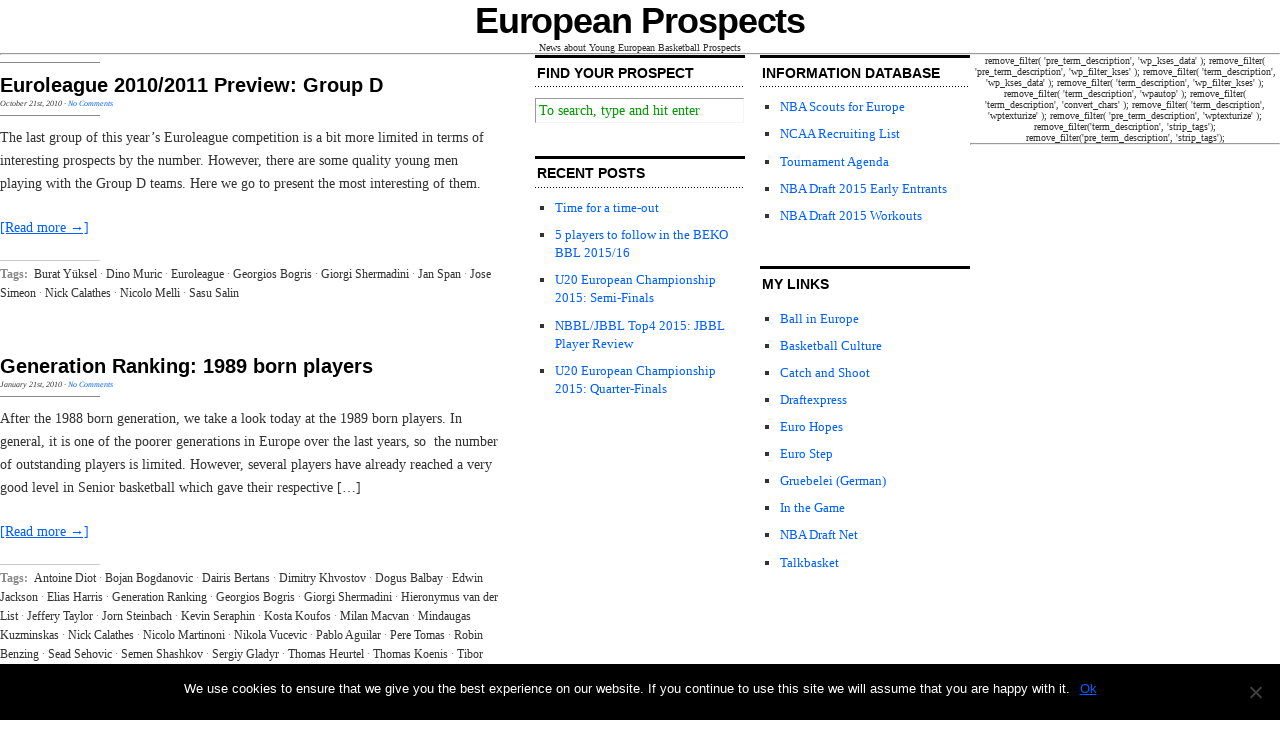

--- FILE ---
content_type: text/html; charset=UTF-8
request_url: http://www.europeanprospects.com/tag/nick-calathes/
body_size: 11702
content:
<!DOCTYPE html>
<html dir="ltr" lang="en-US">
<head>
<link rel="profile" href="https://gmpg.org/xfn/11" />
<meta http-equiv="Content-Type" content="text/html; charset=UTF-8" />



<link rel="stylesheet" href="http://www.europeanprospects.com/wp-content/themes/Cutline2.0-WP2.3/Cutline_1pt2-3ColumnRight/style.css" type="text/css" media="screen" />
<link rel="pingback" href="http://www.europeanprospects.com/xmlrpc.php" />



	<style>img:is([sizes="auto" i], [sizes^="auto," i]) { contain-intrinsic-size: 3000px 1500px }</style>
	
		<!-- All in One SEO 4.8.1.1 - aioseo.com -->
		<title>Nick Calathes Profile | European Prospects | Basketball Scouting Reports</title>
	<meta name="robots" content="max-image-preview:large" />
	<link rel="canonical" href="http://www.europeanprospects.com/tag/nick-calathes/" />
	<meta name="generator" content="All in One SEO (AIOSEO) 4.8.1.1" />
		<script type="application/ld+json" class="aioseo-schema">
			{"@context":"https:\/\/schema.org","@graph":[{"@type":"BreadcrumbList","@id":"http:\/\/www.europeanprospects.com\/tag\/nick-calathes\/#breadcrumblist","itemListElement":[{"@type":"ListItem","@id":"http:\/\/www.europeanprospects.com\/#listItem","position":1,"name":"Home","item":"http:\/\/www.europeanprospects.com\/","nextItem":{"@type":"ListItem","@id":"http:\/\/www.europeanprospects.com\/tag\/nick-calathes\/#listItem","name":"Nick Calathes"}},{"@type":"ListItem","@id":"http:\/\/www.europeanprospects.com\/tag\/nick-calathes\/#listItem","position":2,"name":"Nick Calathes","previousItem":{"@type":"ListItem","@id":"http:\/\/www.europeanprospects.com\/#listItem","name":"Home"}}]},{"@type":"CollectionPage","@id":"http:\/\/www.europeanprospects.com\/tag\/nick-calathes\/#collectionpage","url":"http:\/\/www.europeanprospects.com\/tag\/nick-calathes\/","name":"Nick Calathes Profile | European Prospects | Basketball Scouting Reports","inLanguage":"en-US","isPartOf":{"@id":"http:\/\/www.europeanprospects.com\/#website"},"breadcrumb":{"@id":"http:\/\/www.europeanprospects.com\/tag\/nick-calathes\/#breadcrumblist"}},{"@type":"Organization","@id":"http:\/\/www.europeanprospects.com\/#organization","name":"European Prospects","description":"News about Young European Basketball Prospects","url":"http:\/\/www.europeanprospects.com\/"},{"@type":"WebSite","@id":"http:\/\/www.europeanprospects.com\/#website","url":"http:\/\/www.europeanprospects.com\/","name":"European Prospects","description":"News about Young European Basketball Prospects","inLanguage":"en-US","publisher":{"@id":"http:\/\/www.europeanprospects.com\/#organization"}}]}
		</script>
		<!-- All in One SEO -->

<link rel='dns-prefetch' href='//stats.wp.com' />
<link rel="alternate" type="application/rss+xml" title="European Prospects &raquo; Nick Calathes Tag Feed" href="http://www.europeanprospects.com/tag/nick-calathes/feed/" />
		<!-- This site uses the Google Analytics by ExactMetrics plugin v8.4.1 - Using Analytics tracking - https://www.exactmetrics.com/ -->
		<!-- Note: ExactMetrics is not currently configured on this site. The site owner needs to authenticate with Google Analytics in the ExactMetrics settings panel. -->
					<!-- No tracking code set -->
				<!-- / Google Analytics by ExactMetrics -->
		<script type="text/javascript">
/* <![CDATA[ */
window._wpemojiSettings = {"baseUrl":"https:\/\/s.w.org\/images\/core\/emoji\/16.0.1\/72x72\/","ext":".png","svgUrl":"https:\/\/s.w.org\/images\/core\/emoji\/16.0.1\/svg\/","svgExt":".svg","source":{"concatemoji":"http:\/\/www.europeanprospects.com\/wp-includes\/js\/wp-emoji-release.min.js?ver=6.8.3"}};
/*! This file is auto-generated */
!function(s,n){var o,i,e;function c(e){try{var t={supportTests:e,timestamp:(new Date).valueOf()};sessionStorage.setItem(o,JSON.stringify(t))}catch(e){}}function p(e,t,n){e.clearRect(0,0,e.canvas.width,e.canvas.height),e.fillText(t,0,0);var t=new Uint32Array(e.getImageData(0,0,e.canvas.width,e.canvas.height).data),a=(e.clearRect(0,0,e.canvas.width,e.canvas.height),e.fillText(n,0,0),new Uint32Array(e.getImageData(0,0,e.canvas.width,e.canvas.height).data));return t.every(function(e,t){return e===a[t]})}function u(e,t){e.clearRect(0,0,e.canvas.width,e.canvas.height),e.fillText(t,0,0);for(var n=e.getImageData(16,16,1,1),a=0;a<n.data.length;a++)if(0!==n.data[a])return!1;return!0}function f(e,t,n,a){switch(t){case"flag":return n(e,"\ud83c\udff3\ufe0f\u200d\u26a7\ufe0f","\ud83c\udff3\ufe0f\u200b\u26a7\ufe0f")?!1:!n(e,"\ud83c\udde8\ud83c\uddf6","\ud83c\udde8\u200b\ud83c\uddf6")&&!n(e,"\ud83c\udff4\udb40\udc67\udb40\udc62\udb40\udc65\udb40\udc6e\udb40\udc67\udb40\udc7f","\ud83c\udff4\u200b\udb40\udc67\u200b\udb40\udc62\u200b\udb40\udc65\u200b\udb40\udc6e\u200b\udb40\udc67\u200b\udb40\udc7f");case"emoji":return!a(e,"\ud83e\udedf")}return!1}function g(e,t,n,a){var r="undefined"!=typeof WorkerGlobalScope&&self instanceof WorkerGlobalScope?new OffscreenCanvas(300,150):s.createElement("canvas"),o=r.getContext("2d",{willReadFrequently:!0}),i=(o.textBaseline="top",o.font="600 32px Arial",{});return e.forEach(function(e){i[e]=t(o,e,n,a)}),i}function t(e){var t=s.createElement("script");t.src=e,t.defer=!0,s.head.appendChild(t)}"undefined"!=typeof Promise&&(o="wpEmojiSettingsSupports",i=["flag","emoji"],n.supports={everything:!0,everythingExceptFlag:!0},e=new Promise(function(e){s.addEventListener("DOMContentLoaded",e,{once:!0})}),new Promise(function(t){var n=function(){try{var e=JSON.parse(sessionStorage.getItem(o));if("object"==typeof e&&"number"==typeof e.timestamp&&(new Date).valueOf()<e.timestamp+604800&&"object"==typeof e.supportTests)return e.supportTests}catch(e){}return null}();if(!n){if("undefined"!=typeof Worker&&"undefined"!=typeof OffscreenCanvas&&"undefined"!=typeof URL&&URL.createObjectURL&&"undefined"!=typeof Blob)try{var e="postMessage("+g.toString()+"("+[JSON.stringify(i),f.toString(),p.toString(),u.toString()].join(",")+"));",a=new Blob([e],{type:"text/javascript"}),r=new Worker(URL.createObjectURL(a),{name:"wpTestEmojiSupports"});return void(r.onmessage=function(e){c(n=e.data),r.terminate(),t(n)})}catch(e){}c(n=g(i,f,p,u))}t(n)}).then(function(e){for(var t in e)n.supports[t]=e[t],n.supports.everything=n.supports.everything&&n.supports[t],"flag"!==t&&(n.supports.everythingExceptFlag=n.supports.everythingExceptFlag&&n.supports[t]);n.supports.everythingExceptFlag=n.supports.everythingExceptFlag&&!n.supports.flag,n.DOMReady=!1,n.readyCallback=function(){n.DOMReady=!0}}).then(function(){return e}).then(function(){var e;n.supports.everything||(n.readyCallback(),(e=n.source||{}).concatemoji?t(e.concatemoji):e.wpemoji&&e.twemoji&&(t(e.twemoji),t(e.wpemoji)))}))}((window,document),window._wpemojiSettings);
/* ]]> */
</script>
<style id='wp-emoji-styles-inline-css' type='text/css'>

	img.wp-smiley, img.emoji {
		display: inline !important;
		border: none !important;
		box-shadow: none !important;
		height: 1em !important;
		width: 1em !important;
		margin: 0 0.07em !important;
		vertical-align: -0.1em !important;
		background: none !important;
		padding: 0 !important;
	}
</style>
<link rel='stylesheet' id='wp-block-library-css' href='http://www.europeanprospects.com/wp-includes/css/dist/block-library/style.min.css?ver=6.8.3' type='text/css' media='all' />
<style id='classic-theme-styles-inline-css' type='text/css'>
/*! This file is auto-generated */
.wp-block-button__link{color:#fff;background-color:#32373c;border-radius:9999px;box-shadow:none;text-decoration:none;padding:calc(.667em + 2px) calc(1.333em + 2px);font-size:1.125em}.wp-block-file__button{background:#32373c;color:#fff;text-decoration:none}
</style>
<link rel='stylesheet' id='mediaelement-css' href='http://www.europeanprospects.com/wp-includes/js/mediaelement/mediaelementplayer-legacy.min.css?ver=4.2.17' type='text/css' media='all' />
<link rel='stylesheet' id='wp-mediaelement-css' href='http://www.europeanprospects.com/wp-includes/js/mediaelement/wp-mediaelement.min.css?ver=6.8.3' type='text/css' media='all' />
<style id='jetpack-sharing-buttons-style-inline-css' type='text/css'>
.jetpack-sharing-buttons__services-list{display:flex;flex-direction:row;flex-wrap:wrap;gap:0;list-style-type:none;margin:5px;padding:0}.jetpack-sharing-buttons__services-list.has-small-icon-size{font-size:12px}.jetpack-sharing-buttons__services-list.has-normal-icon-size{font-size:16px}.jetpack-sharing-buttons__services-list.has-large-icon-size{font-size:24px}.jetpack-sharing-buttons__services-list.has-huge-icon-size{font-size:36px}@media print{.jetpack-sharing-buttons__services-list{display:none!important}}.editor-styles-wrapper .wp-block-jetpack-sharing-buttons{gap:0;padding-inline-start:0}ul.jetpack-sharing-buttons__services-list.has-background{padding:1.25em 2.375em}
</style>
<style id='global-styles-inline-css' type='text/css'>
:root{--wp--preset--aspect-ratio--square: 1;--wp--preset--aspect-ratio--4-3: 4/3;--wp--preset--aspect-ratio--3-4: 3/4;--wp--preset--aspect-ratio--3-2: 3/2;--wp--preset--aspect-ratio--2-3: 2/3;--wp--preset--aspect-ratio--16-9: 16/9;--wp--preset--aspect-ratio--9-16: 9/16;--wp--preset--color--black: #000000;--wp--preset--color--cyan-bluish-gray: #abb8c3;--wp--preset--color--white: #ffffff;--wp--preset--color--pale-pink: #f78da7;--wp--preset--color--vivid-red: #cf2e2e;--wp--preset--color--luminous-vivid-orange: #ff6900;--wp--preset--color--luminous-vivid-amber: #fcb900;--wp--preset--color--light-green-cyan: #7bdcb5;--wp--preset--color--vivid-green-cyan: #00d084;--wp--preset--color--pale-cyan-blue: #8ed1fc;--wp--preset--color--vivid-cyan-blue: #0693e3;--wp--preset--color--vivid-purple: #9b51e0;--wp--preset--gradient--vivid-cyan-blue-to-vivid-purple: linear-gradient(135deg,rgba(6,147,227,1) 0%,rgb(155,81,224) 100%);--wp--preset--gradient--light-green-cyan-to-vivid-green-cyan: linear-gradient(135deg,rgb(122,220,180) 0%,rgb(0,208,130) 100%);--wp--preset--gradient--luminous-vivid-amber-to-luminous-vivid-orange: linear-gradient(135deg,rgba(252,185,0,1) 0%,rgba(255,105,0,1) 100%);--wp--preset--gradient--luminous-vivid-orange-to-vivid-red: linear-gradient(135deg,rgba(255,105,0,1) 0%,rgb(207,46,46) 100%);--wp--preset--gradient--very-light-gray-to-cyan-bluish-gray: linear-gradient(135deg,rgb(238,238,238) 0%,rgb(169,184,195) 100%);--wp--preset--gradient--cool-to-warm-spectrum: linear-gradient(135deg,rgb(74,234,220) 0%,rgb(151,120,209) 20%,rgb(207,42,186) 40%,rgb(238,44,130) 60%,rgb(251,105,98) 80%,rgb(254,248,76) 100%);--wp--preset--gradient--blush-light-purple: linear-gradient(135deg,rgb(255,206,236) 0%,rgb(152,150,240) 100%);--wp--preset--gradient--blush-bordeaux: linear-gradient(135deg,rgb(254,205,165) 0%,rgb(254,45,45) 50%,rgb(107,0,62) 100%);--wp--preset--gradient--luminous-dusk: linear-gradient(135deg,rgb(255,203,112) 0%,rgb(199,81,192) 50%,rgb(65,88,208) 100%);--wp--preset--gradient--pale-ocean: linear-gradient(135deg,rgb(255,245,203) 0%,rgb(182,227,212) 50%,rgb(51,167,181) 100%);--wp--preset--gradient--electric-grass: linear-gradient(135deg,rgb(202,248,128) 0%,rgb(113,206,126) 100%);--wp--preset--gradient--midnight: linear-gradient(135deg,rgb(2,3,129) 0%,rgb(40,116,252) 100%);--wp--preset--font-size--small: 13px;--wp--preset--font-size--medium: 20px;--wp--preset--font-size--large: 36px;--wp--preset--font-size--x-large: 42px;--wp--preset--spacing--20: 0.44rem;--wp--preset--spacing--30: 0.67rem;--wp--preset--spacing--40: 1rem;--wp--preset--spacing--50: 1.5rem;--wp--preset--spacing--60: 2.25rem;--wp--preset--spacing--70: 3.38rem;--wp--preset--spacing--80: 5.06rem;--wp--preset--shadow--natural: 6px 6px 9px rgba(0, 0, 0, 0.2);--wp--preset--shadow--deep: 12px 12px 50px rgba(0, 0, 0, 0.4);--wp--preset--shadow--sharp: 6px 6px 0px rgba(0, 0, 0, 0.2);--wp--preset--shadow--outlined: 6px 6px 0px -3px rgba(255, 255, 255, 1), 6px 6px rgba(0, 0, 0, 1);--wp--preset--shadow--crisp: 6px 6px 0px rgba(0, 0, 0, 1);}:where(.is-layout-flex){gap: 0.5em;}:where(.is-layout-grid){gap: 0.5em;}body .is-layout-flex{display: flex;}.is-layout-flex{flex-wrap: wrap;align-items: center;}.is-layout-flex > :is(*, div){margin: 0;}body .is-layout-grid{display: grid;}.is-layout-grid > :is(*, div){margin: 0;}:where(.wp-block-columns.is-layout-flex){gap: 2em;}:where(.wp-block-columns.is-layout-grid){gap: 2em;}:where(.wp-block-post-template.is-layout-flex){gap: 1.25em;}:where(.wp-block-post-template.is-layout-grid){gap: 1.25em;}.has-black-color{color: var(--wp--preset--color--black) !important;}.has-cyan-bluish-gray-color{color: var(--wp--preset--color--cyan-bluish-gray) !important;}.has-white-color{color: var(--wp--preset--color--white) !important;}.has-pale-pink-color{color: var(--wp--preset--color--pale-pink) !important;}.has-vivid-red-color{color: var(--wp--preset--color--vivid-red) !important;}.has-luminous-vivid-orange-color{color: var(--wp--preset--color--luminous-vivid-orange) !important;}.has-luminous-vivid-amber-color{color: var(--wp--preset--color--luminous-vivid-amber) !important;}.has-light-green-cyan-color{color: var(--wp--preset--color--light-green-cyan) !important;}.has-vivid-green-cyan-color{color: var(--wp--preset--color--vivid-green-cyan) !important;}.has-pale-cyan-blue-color{color: var(--wp--preset--color--pale-cyan-blue) !important;}.has-vivid-cyan-blue-color{color: var(--wp--preset--color--vivid-cyan-blue) !important;}.has-vivid-purple-color{color: var(--wp--preset--color--vivid-purple) !important;}.has-black-background-color{background-color: var(--wp--preset--color--black) !important;}.has-cyan-bluish-gray-background-color{background-color: var(--wp--preset--color--cyan-bluish-gray) !important;}.has-white-background-color{background-color: var(--wp--preset--color--white) !important;}.has-pale-pink-background-color{background-color: var(--wp--preset--color--pale-pink) !important;}.has-vivid-red-background-color{background-color: var(--wp--preset--color--vivid-red) !important;}.has-luminous-vivid-orange-background-color{background-color: var(--wp--preset--color--luminous-vivid-orange) !important;}.has-luminous-vivid-amber-background-color{background-color: var(--wp--preset--color--luminous-vivid-amber) !important;}.has-light-green-cyan-background-color{background-color: var(--wp--preset--color--light-green-cyan) !important;}.has-vivid-green-cyan-background-color{background-color: var(--wp--preset--color--vivid-green-cyan) !important;}.has-pale-cyan-blue-background-color{background-color: var(--wp--preset--color--pale-cyan-blue) !important;}.has-vivid-cyan-blue-background-color{background-color: var(--wp--preset--color--vivid-cyan-blue) !important;}.has-vivid-purple-background-color{background-color: var(--wp--preset--color--vivid-purple) !important;}.has-black-border-color{border-color: var(--wp--preset--color--black) !important;}.has-cyan-bluish-gray-border-color{border-color: var(--wp--preset--color--cyan-bluish-gray) !important;}.has-white-border-color{border-color: var(--wp--preset--color--white) !important;}.has-pale-pink-border-color{border-color: var(--wp--preset--color--pale-pink) !important;}.has-vivid-red-border-color{border-color: var(--wp--preset--color--vivid-red) !important;}.has-luminous-vivid-orange-border-color{border-color: var(--wp--preset--color--luminous-vivid-orange) !important;}.has-luminous-vivid-amber-border-color{border-color: var(--wp--preset--color--luminous-vivid-amber) !important;}.has-light-green-cyan-border-color{border-color: var(--wp--preset--color--light-green-cyan) !important;}.has-vivid-green-cyan-border-color{border-color: var(--wp--preset--color--vivid-green-cyan) !important;}.has-pale-cyan-blue-border-color{border-color: var(--wp--preset--color--pale-cyan-blue) !important;}.has-vivid-cyan-blue-border-color{border-color: var(--wp--preset--color--vivid-cyan-blue) !important;}.has-vivid-purple-border-color{border-color: var(--wp--preset--color--vivid-purple) !important;}.has-vivid-cyan-blue-to-vivid-purple-gradient-background{background: var(--wp--preset--gradient--vivid-cyan-blue-to-vivid-purple) !important;}.has-light-green-cyan-to-vivid-green-cyan-gradient-background{background: var(--wp--preset--gradient--light-green-cyan-to-vivid-green-cyan) !important;}.has-luminous-vivid-amber-to-luminous-vivid-orange-gradient-background{background: var(--wp--preset--gradient--luminous-vivid-amber-to-luminous-vivid-orange) !important;}.has-luminous-vivid-orange-to-vivid-red-gradient-background{background: var(--wp--preset--gradient--luminous-vivid-orange-to-vivid-red) !important;}.has-very-light-gray-to-cyan-bluish-gray-gradient-background{background: var(--wp--preset--gradient--very-light-gray-to-cyan-bluish-gray) !important;}.has-cool-to-warm-spectrum-gradient-background{background: var(--wp--preset--gradient--cool-to-warm-spectrum) !important;}.has-blush-light-purple-gradient-background{background: var(--wp--preset--gradient--blush-light-purple) !important;}.has-blush-bordeaux-gradient-background{background: var(--wp--preset--gradient--blush-bordeaux) !important;}.has-luminous-dusk-gradient-background{background: var(--wp--preset--gradient--luminous-dusk) !important;}.has-pale-ocean-gradient-background{background: var(--wp--preset--gradient--pale-ocean) !important;}.has-electric-grass-gradient-background{background: var(--wp--preset--gradient--electric-grass) !important;}.has-midnight-gradient-background{background: var(--wp--preset--gradient--midnight) !important;}.has-small-font-size{font-size: var(--wp--preset--font-size--small) !important;}.has-medium-font-size{font-size: var(--wp--preset--font-size--medium) !important;}.has-large-font-size{font-size: var(--wp--preset--font-size--large) !important;}.has-x-large-font-size{font-size: var(--wp--preset--font-size--x-large) !important;}
:where(.wp-block-post-template.is-layout-flex){gap: 1.25em;}:where(.wp-block-post-template.is-layout-grid){gap: 1.25em;}
:where(.wp-block-columns.is-layout-flex){gap: 2em;}:where(.wp-block-columns.is-layout-grid){gap: 2em;}
:root :where(.wp-block-pullquote){font-size: 1.5em;line-height: 1.6;}
</style>
<link rel='stylesheet' id='contact-form-7-css' href='http://www.europeanprospects.com/wp-content/plugins/contact-form-7/includes/css/styles.css?ver=6.0.6' type='text/css' media='all' />
<link rel='stylesheet' id='cookie-notice-front-css' href='http://www.europeanprospects.com/wp-content/plugins/cookie-notice/css/front.min.css?ver=2.5.6' type='text/css' media='all' />
<link rel='stylesheet' id='SFSIPLUSmainCss-css' href='http://www.europeanprospects.com/wp-content/plugins/ultimate-social-media-plus/css/sfsi-style.css?ver=3.7.1' type='text/css' media='all' />
<style id='akismet-widget-style-inline-css' type='text/css'>

			.a-stats {
				--akismet-color-mid-green: #357b49;
				--akismet-color-white: #fff;
				--akismet-color-light-grey: #f6f7f7;

				max-width: 350px;
				width: auto;
			}

			.a-stats * {
				all: unset;
				box-sizing: border-box;
			}

			.a-stats strong {
				font-weight: 600;
			}

			.a-stats a.a-stats__link,
			.a-stats a.a-stats__link:visited,
			.a-stats a.a-stats__link:active {
				background: var(--akismet-color-mid-green);
				border: none;
				box-shadow: none;
				border-radius: 8px;
				color: var(--akismet-color-white);
				cursor: pointer;
				display: block;
				font-family: -apple-system, BlinkMacSystemFont, 'Segoe UI', 'Roboto', 'Oxygen-Sans', 'Ubuntu', 'Cantarell', 'Helvetica Neue', sans-serif;
				font-weight: 500;
				padding: 12px;
				text-align: center;
				text-decoration: none;
				transition: all 0.2s ease;
			}

			/* Extra specificity to deal with TwentyTwentyOne focus style */
			.widget .a-stats a.a-stats__link:focus {
				background: var(--akismet-color-mid-green);
				color: var(--akismet-color-white);
				text-decoration: none;
			}

			.a-stats a.a-stats__link:hover {
				filter: brightness(110%);
				box-shadow: 0 4px 12px rgba(0, 0, 0, 0.06), 0 0 2px rgba(0, 0, 0, 0.16);
			}

			.a-stats .count {
				color: var(--akismet-color-white);
				display: block;
				font-size: 1.5em;
				line-height: 1.4;
				padding: 0 13px;
				white-space: nowrap;
			}
		
</style>
<script type="text/javascript" id="cookie-notice-front-js-before">
/* <![CDATA[ */
var cnArgs = {"ajaxUrl":"http:\/\/www.europeanprospects.com\/wp-admin\/admin-ajax.php","nonce":"773df2480e","hideEffect":"fade","position":"bottom","onScroll":false,"onScrollOffset":100,"onClick":false,"cookieName":"cookie_notice_accepted","cookieTime":2592000,"cookieTimeRejected":2592000,"globalCookie":false,"redirection":false,"cache":true,"revokeCookies":false,"revokeCookiesOpt":"automatic"};
/* ]]> */
</script>
<script type="text/javascript" src="http://www.europeanprospects.com/wp-content/plugins/cookie-notice/js/front.min.js?ver=2.5.6" id="cookie-notice-front-js"></script>
<script type="text/javascript" src="http://www.europeanprospects.com/wp-includes/js/jquery/jquery.min.js?ver=3.7.1" id="jquery-core-js"></script>
<script type="text/javascript" src="http://www.europeanprospects.com/wp-includes/js/jquery/jquery-migrate.min.js?ver=3.4.1" id="jquery-migrate-js"></script>
<link rel="https://api.w.org/" href="http://www.europeanprospects.com/wp-json/" /><link rel="alternate" title="JSON" type="application/json" href="http://www.europeanprospects.com/wp-json/wp/v2/tags/824" /><link rel="EditURI" type="application/rsd+xml" title="RSD" href="http://www.europeanprospects.com/xmlrpc.php?rsd" />
<meta name="generator" content="WordPress 6.8.3" />
	<script>
		window.addEventListener("sfsi_plus_functions_loaded", function() {
			var body = document.getElementsByTagName('body')[0];
			// console.log(body);
			body.classList.add("sfsi_plus_3.53");
		})
		// window.addEventListener('sfsi_plus_functions_loaded',function(e) {
		// 	jQuery("body").addClass("sfsi_plus_3.53")
		// });
		jQuery(document).ready(function(e) {
			jQuery("body").addClass("sfsi_plus_3.53")
		});

		function sfsi_plus_processfurther(ref) {
			var feed_id = '[base64]';
			var feedtype = 8;
			var email = jQuery(ref).find('input[name="email"]').val();
			var filter = /^(([^<>()[\]\\.,;:\s@\"]+(\.[^<>()[\]\\.,;:\s@\"]+)*)|(\".+\"))@((\[[0-9]{1,3}\.[0-9]{1,3}\.[0-9]{1,3}\.[0-9]{1,3}\])|(([a-zA-Z\-0-9]+\.)+[a-zA-Z]{2,}))$/;
			if ((email != "Enter your email") && (filter.test(email))) {
				if (feedtype == "8") {
					var url = "https://api.follow.it/subscription-form/" + feed_id + "/" + feedtype;
					window.open(url, "popupwindow", "scrollbars=yes,width=1080,height=760");
					return true;
				}
			} else {
				alert("Please enter email address");
				jQuery(ref).find('input[name="email"]').focus();
				return false;
			}
		}
	</script>
	<style>
		.sfsi_plus_subscribe_Popinner {
			width: 100% !important;
			height: auto !important;
			border: 1px solid #b5b5b5 !important;
			padding: 18px 0px !important;
			background-color: #ffffff !important;
		}

		.sfsi_plus_subscribe_Popinner form {
			margin: 0 20px !important;
		}

		.sfsi_plus_subscribe_Popinner h5 {
			font-family: Helvetica,Arial,sans-serif !important;

			font-weight: bold !important;
			color: #000000 !important;
			font-size: 16px !important;
			text-align: center !important;
			margin: 0 0 10px !important;
			padding: 0 !important;
		}

		.sfsi_plus_subscription_form_field {
			margin: 5px 0 !important;
			width: 100% !important;
			display: inline-flex;
			display: -webkit-inline-flex;
		}

		.sfsi_plus_subscription_form_field input {
			width: 100% !important;
			padding: 10px 0px !important;
		}

		.sfsi_plus_subscribe_Popinner input[type=email] {
			font-family: Helvetica,Arial,sans-serif !important;

			font-style: normal !important;
			color:  !important;
			font-size: 14px !important;
			text-align: center !important;
		}

		.sfsi_plus_subscribe_Popinner input[type=email]::-webkit-input-placeholder {
			font-family: Helvetica,Arial,sans-serif !important;

			font-style: normal !important;
			color:  !important;
			font-size: 14px !important;
			text-align: center !important;
		}

		.sfsi_plus_subscribe_Popinner input[type=email]:-moz-placeholder {
			/* Firefox 18- */
			font-family: Helvetica,Arial,sans-serif !important;

			font-style: normal !important;
			color:  !important;
			font-size: 14px !important;
			text-align: center !important;
		}

		.sfsi_plus_subscribe_Popinner input[type=email]::-moz-placeholder {
			/* Firefox 19+ */
			font-family: Helvetica,Arial,sans-serif !important;

			font-style: normal !important;
			color:  !important;
			font-size: 14px !important;
			text-align: center !important;
		}

		.sfsi_plus_subscribe_Popinner input[type=email]:-ms-input-placeholder {
			font-family: Helvetica,Arial,sans-serif !important;

			font-style: normal !important;
			color:  !important;
			font-size: 14px !important;
			text-align: center !important;
		}

		.sfsi_plus_subscribe_Popinner input[type=submit] {
			font-family: Helvetica,Arial,sans-serif !important;

			font-weight: bold !important;
			color: #000000 !important;
			font-size: 16px !important;
			text-align: center !important;
			background-color: #dedede !important;
		}
	</style>
	<meta name="follow.[base64]" content="4bjyHnFRgxQp4ex3FAuy"/>	<style>img#wpstats{display:none}</style>
		</head>
<body class="archive tag tag-nick-calathes tag-824 wp-theme-Cutline20-WP23Cutline_1pt2-3ColumnRight cookies-not-set sfsi_plus_actvite_theme_default">
<div id="page">

<div id="header" role="banner">
	<div id="headerimg">
		<h1><a href="http://www.europeanprospects.com/">European Prospects</a></h1>
		<div class="description">News about Young European Basketball Prospects</div>
	</div>
</div>
<hr />
		
	<div id="content_box">

		<div id="content" class="posts">
	
		
				
						<h4 class="category_description">						
			<h2><a href="http://www.europeanprospects.com/euroleague-20102011-preview-group/" rel="bookmark" title="Permanent Link to Euroleague 2010/2011 Preview: Group D">Euroleague 2010/2011 Preview: Group D</a></h2>
			<h4>October 21st, 2010<!-- by Christophe --> &middot; <a href="http://www.europeanprospects.com/euroleague-20102011-preview-group/#respond">No Comments</a></h4>
			<div class="entry">
				<p>The last group of this year’s Euroleague competition is a bit more limited in terms of interesting prospects by the number. However, there are some quality young men playing with the Group D teams. Here we go to present the most interesting of them.</p>
				<p><a href="http://www.europeanprospects.com/euroleague-20102011-preview-group/#more-1880" title="Read the rest of this entry">[Read more &rarr;]</a></p>
			</div>
			<p class="tagged"><strong>Tags:</strong> <a href="http://www.europeanprospects.com/tag/burat-yuksel/" rel="tag">Burat Yüksel</a>&middot;<a href="http://www.europeanprospects.com/tag/dino-muric/" rel="tag">Dino Muric</a>&middot;<a href="http://www.europeanprospects.com/tag/euroleague/" rel="tag">Euroleague</a>&middot;<a href="http://www.europeanprospects.com/tag/georgios-bogris/" rel="tag">Georgios Bogris</a>&middot;<a href="http://www.europeanprospects.com/tag/giorgi-shermadini/" rel="tag">Giorgi Shermadini</a>&middot;<a href="http://www.europeanprospects.com/tag/jan-span/" rel="tag">Jan Span</a>&middot;<a href="http://www.europeanprospects.com/tag/jose-simeon/" rel="tag">Jose Simeon</a>&middot;<a href="http://www.europeanprospects.com/tag/nick-calathes/" rel="tag">Nick Calathes</a>&middot;<a href="http://www.europeanprospects.com/tag/nicolo-melli/" rel="tag">Nicolo Melli</a>&middot;<a href="http://www.europeanprospects.com/tag/sasu-salin/" rel="tag">Sasu Salin</a></p>
			<div class="clear"></div>
			
						
			<h2><a href="http://www.europeanprospects.com/generation-ranking-1989-born-players/" rel="bookmark" title="Permanent Link to Generation Ranking: 1989 born players">Generation Ranking: 1989 born players</a></h2>
			<h4>January 21st, 2010<!-- by Christophe --> &middot; <a href="http://www.europeanprospects.com/generation-ranking-1989-born-players/#respond">No Comments</a></h4>
			<div class="entry">
				<p>After the 1988 born generation, we take a look today at the 1989 born players. In general, it is one of the poorer generations in Europe over the last years, so&#160; the number of outstanding players is limited. However, several players have already reached a very good level in Senior basketball which gave their respective [&hellip;]</p>
				<p><a href="http://www.europeanprospects.com/generation-ranking-1989-born-players/#more-732" title="Read the rest of this entry">[Read more &rarr;]</a></p>
			</div>
			<p class="tagged"><strong>Tags:</strong> <a href="http://www.europeanprospects.com/tag/antoine-diot/" rel="tag">Antoine Diot</a>&middot;<a href="http://www.europeanprospects.com/tag/bojan-bogdanovic/" rel="tag">Bojan Bogdanovic</a>&middot;<a href="http://www.europeanprospects.com/tag/dairis-bertans/" rel="tag">Dairis Bertans</a>&middot;<a href="http://www.europeanprospects.com/tag/dimitry-khvostov/" rel="tag">Dimitry Khvostov</a>&middot;<a href="http://www.europeanprospects.com/tag/dogus-balbay/" rel="tag">Dogus Balbay</a>&middot;<a href="http://www.europeanprospects.com/tag/edwin-jackson/" rel="tag">Edwin Jackson</a>&middot;<a href="http://www.europeanprospects.com/tag/elias-harris/" rel="tag">Elias Harris</a>&middot;<a href="http://www.europeanprospects.com/tag/generation-ranking/" rel="tag">Generation Ranking</a>&middot;<a href="http://www.europeanprospects.com/tag/georgios-bogris/" rel="tag">Georgios Bogris</a>&middot;<a href="http://www.europeanprospects.com/tag/giorgi-shermadini/" rel="tag">Giorgi Shermadini</a>&middot;<a href="http://www.europeanprospects.com/tag/hieronymus-van-der-list/" rel="tag">Hieronymus van der List</a>&middot;<a href="http://www.europeanprospects.com/tag/jeffery-taylor/" rel="tag">Jeffery Taylor</a>&middot;<a href="http://www.europeanprospects.com/tag/jorn-steinbach/" rel="tag">Jorn Steinbach</a>&middot;<a href="http://www.europeanprospects.com/tag/kevin-seraphin/" rel="tag">Kevin Seraphin</a>&middot;<a href="http://www.europeanprospects.com/tag/kosta-koufos/" rel="tag">Kosta Koufos</a>&middot;<a href="http://www.europeanprospects.com/tag/milan-macvan/" rel="tag">Milan Macvan</a>&middot;<a href="http://www.europeanprospects.com/tag/mindaugas-kuzminskas/" rel="tag">Mindaugas Kuzminskas</a>&middot;<a href="http://www.europeanprospects.com/tag/nick-calathes/" rel="tag">Nick Calathes</a>&middot;<a href="http://www.europeanprospects.com/tag/nicolo-martinoni/" rel="tag">Nicolo Martinoni</a>&middot;<a href="http://www.europeanprospects.com/tag/nikola-vucevic/" rel="tag">Nikola Vucevic</a>&middot;<a href="http://www.europeanprospects.com/tag/pablo-aguilar/" rel="tag">Pablo Aguilar</a>&middot;<a href="http://www.europeanprospects.com/tag/pere-tomas/" rel="tag">Pere Tomas</a>&middot;<a href="http://www.europeanprospects.com/tag/robin-benzing/" rel="tag">Robin Benzing</a>&middot;<a href="http://www.europeanprospects.com/tag/sead-sehovic/" rel="tag">Sead Sehovic</a>&middot;<a href="http://www.europeanprospects.com/tag/semen-shashkov/" rel="tag">Semen Shashkov</a>&middot;<a href="http://www.europeanprospects.com/tag/sergiy-gladyr/" rel="tag">Sergiy Gladyr</a>&middot;<a href="http://www.europeanprospects.com/tag/thomas-heurtel/" rel="tag">Thomas Heurtel</a>&middot;<a href="http://www.europeanprospects.com/tag/thomas-koenis/" rel="tag">Thomas Koenis</a>&middot;<a href="http://www.europeanprospects.com/tag/tibor-pleiss/" rel="tag">Tibor Pleiss</a>&middot;<a href="http://www.europeanprospects.com/tag/xavi-rabaseda/" rel="tag">Xavi Rabaseda</a>&middot;<a href="http://www.europeanprospects.com/tag/zygimantas-janavicius/" rel="tag">Zygimantas Janavicius</a></p>
			<div class="clear"></div>
			
						
			<h2><a href="http://www.europeanprospects.com/eurobasket-2009-the-generation-check/" rel="bookmark" title="Permanent Link to Eurobasket 2009: the generation check">Eurobasket 2009: the generation check</a></h2>
			<h4>September 13th, 2009<!-- by Christophe --> &middot; <a href="http://www.europeanprospects.com/eurobasket-2009-the-generation-check/#comments">1 Comment</a></h4>
			<div class="entry">
				<p>Coming back from holidays out of the basketball no-man’s land Switzerland, it will take me some time to get back into the feeling of the Eurobasket 2009. However, I made a quick analysis of the present teams and their different rosters in relation with the age of the players and I will try to find [&hellip;]</p>
				<p><a href="http://www.europeanprospects.com/eurobasket-2009-the-generation-check/#more-589" title="Read the rest of this entry">[Read more &rarr;]</a></p>
			</div>
			<p class="tagged"><strong>Tags:</strong> <a href="http://www.europeanprospects.com/tag/antoine-diot/" rel="tag">Antoine Diot</a>&middot;<a href="http://www.europeanprospects.com/tag/bozhidar-avramov/" rel="tag">Bozhidar Avramov</a>&middot;<a href="http://www.europeanprospects.com/tag/bulgaria/" rel="tag">Bulgaria</a>&middot;<a href="http://www.europeanprospects.com/tag/chavdar-kostov/" rel="tag">Chavdar Kostov</a>&middot;<a href="http://www.europeanprospects.com/tag/croatia/" rel="tag">Croatia</a>&middot;<a href="http://www.europeanprospects.com/tag/elias-harris/" rel="tag">Elias Harris</a>&middot;<a href="http://www.europeanprospects.com/tag/emir-preldzic/" rel="tag">Emir Preldzic</a>&middot;<a href="http://www.europeanprospects.com/tag/eurobasket-2009/" rel="tag">Eurobasket 2009</a>&middot;<a href="http://www.europeanprospects.com/tag/france/" rel="tag">France</a>&middot;<a href="http://www.europeanprospects.com/tag/fyrom/" rel="tag">FYROM</a>&middot;<a href="http://www.europeanprospects.com/tag/gasper-vidmar/" rel="tag">Gasper Vidmar</a>&middot;<a href="http://www.europeanprospects.com/tag/germany/" rel="tag">Germany</a>&middot;<a href="http://www.europeanprospects.com/tag/goran-dragic/" rel="tag">Goran Dragic</a>&middot;<a href="http://www.europeanprospects.com/tag/great-britain/" rel="tag">Great Britain</a>&middot;<a href="http://www.europeanprospects.com/tag/greece/" rel="tag">Greece</a>&middot;<a href="http://www.europeanprospects.com/tag/israel/" rel="tag">Israel</a>&middot;<a href="http://www.europeanprospects.com/tag/ivan-paunic/" rel="tag">Ivan Paunic</a>&middot;<a href="http://www.europeanprospects.com/tag/jaka-klobucar/" rel="tag">Jaka Klobucar</a>&middot;<a href="http://www.europeanprospects.com/tag/kosta-koufos/" rel="tag">Kosta Koufos</a>&middot;<a href="http://www.europeanprospects.com/tag/latvia/" rel="tag">Latvia</a>&middot;<a href="http://www.europeanprospects.com/tag/lior-eliyahu/" rel="tag">Lior Eliyahu</a>&middot;<a href="http://www.europeanprospects.com/tag/lithuania/" rel="tag">Lithuania</a>&middot;<a href="http://www.europeanprospects.com/tag/lucca-staiger/" rel="tag">Lucca Staiger</a>&middot;<a href="http://www.europeanprospects.com/tag/milan-macvan/" rel="tag">Milan Macvan</a>&middot;<a href="http://www.europeanprospects.com/tag/milenko-tepic/" rel="tag">Milenko Tepic</a>&middot;<a href="http://www.europeanprospects.com/tag/milos-teodosic/" rel="tag">Milos Teodosic</a>&middot;<a href="http://www.europeanprospects.com/tag/miroslav-raduljica/" rel="tag">Miroslav Raduljica</a>&middot;<a href="http://www.europeanprospects.com/tag/nando-de-colo/" rel="tag">Nando de Colo</a>&middot;<a href="http://www.europeanprospects.com/tag/nemanja-belica/" rel="tag">Nemanja Belica</a>&middot;<a href="http://www.europeanprospects.com/tag/nick-calathes/" rel="tag">Nick Calathes</a>&middot;<a href="http://www.europeanprospects.com/tag/nicolas-batum/" rel="tag">Nicolas Batum</a>&middot;<a href="http://www.europeanprospects.com/tag/novicka-velickovic/" rel="tag">Novicka Velickovic</a>&middot;<a href="http://www.europeanprospects.com/tag/omri-casspi/" rel="tag">Omri Casspi</a>&middot;<a href="http://www.europeanprospects.com/tag/poland/" rel="tag">Poland</a>&middot;<a href="http://www.europeanprospects.com/tag/ricky-rubio/" rel="tag">Ricky Rubio</a>&middot;<a href="http://www.europeanprospects.com/tag/robin-benzing/" rel="tag">Robin Benzing</a>&middot;<a href="http://www.europeanprospects.com/tag/russia/" rel="tag">Russia</a>&middot;<a href="http://www.europeanprospects.com/tag/serbia/" rel="tag">Serbia</a>&middot;<a href="http://www.europeanprospects.com/tag/sergi-llull/" rel="tag">Sergi Llull</a>&middot;<a href="http://www.europeanprospects.com/tag/slovenia/" rel="tag">Slovenia</a>&middot;<a href="http://www.europeanprospects.com/tag/spain/" rel="tag">Spain</a>&middot;<a href="http://www.europeanprospects.com/tag/stefan-markovic/" rel="tag">Stefan Markovic</a>&middot;<a href="http://www.europeanprospects.com/tag/tibor-pleiss/" rel="tag">Tibor Pleiss</a>&middot;<a href="http://www.europeanprospects.com/tag/tim-ohlbrecht/" rel="tag">Tim Ohlbrecht</a>&middot;<a href="http://www.europeanprospects.com/tag/turkey/" rel="tag">Turkey</a>&middot;<a href="http://www.europeanprospects.com/tag/uros-tripkovic/" rel="tag">Uros Tripkovic</a>&middot;<a href="http://www.europeanprospects.com/tag/victor-claver/" rel="tag">Victor Claver</a></p>
			<div class="clear"></div>
			
						
			
<div class="navigation">
	<div class="previous"></div>
	<div class="next"></div>
</div>
<div class="clear flat"></div>


					
		</div>
	
		<div id="sidebar">
	<ul class="sidebar_list">
		<li id="search-2" class="widget widget_search"><h2 class="widgettitle">Find your prospect</h2>
<form method="get" id="search_form" action="http://www.europeanprospects.com/">
	<input type="text" class="search_input" value="To search, type and hit enter" name="s" id="s" onfocus="if (this.value == 'To search, type and hit enter') {this.value = '';}" onblur="if (this.value == '') {this.value = 'To search, type and hit enter';}" />
	<input type="hidden" id="searchsubmit" value="Search" />
</form>
</li>

		<li id="recent-posts-3" class="widget widget_recent_entries">
		<h2 class="widgettitle">Recent Posts</h2>

		<ul>
											<li>
					<a href="http://www.europeanprospects.com/time-timeout/">Time for a time-out</a>
									</li>
											<li>
					<a href="http://www.europeanprospects.com/5-players-follow-beko-bbl-201516/">5 players to follow in the BEKO BBL 2015/16</a>
									</li>
											<li>
					<a href="http://www.europeanprospects.com/u20-european-championship-2015-semifinals/">U20 European Championship 2015: Semi-Finals</a>
									</li>
											<li>
					<a href="http://www.europeanprospects.com/nbbljbbl-top4-2015-jbbl-player-review/">NBBL/JBBL Top4 2015: JBBL Player Review</a>
									</li>
											<li>
					<a href="http://www.europeanprospects.com/u20-european-championship-2015-quarterfinals/">U20 European Championship 2015: Quarter-Finals</a>
									</li>
					</ul>

		</li>
<li id="text-104352254" class="widget widget_text">			<div class="textwidget"><!--/* Switch 4.2 - EuropeanProspects.com - EuropeanProspects.com - 160x600 - 160x600 */-->

<script type='text/javascript' src='http://delivery.switchadhub.com/adserver/tag.php?_t=1581&_i=11563&_r=INSERT_RANDOM_NUMBER'>
</script><noscript><iframe id='e32c37' name='e32c37' src='http://delivery.switchadhub.com/adserver/tag.php?_t=258d&_i=11563&_r=INSERT_RANDOM_NUMBER' frameborder='0' scrolling='no' width='160' height='600'>
<a href='http://delivery.switchadhub.com/adserver/tag.php?_t=358e&_n=e32c37&_i=11563&_r=INSERT_RANDOM_NUMBER' target='_blank'>
<img src='http://delivery.switchadhub.com/adserver/tag.php?_t=458b&_n=e32c37&_i=11563&_r=INSERT_RANDOM_NUMBER' border='0' alt='' /></a>
</iframe></noscript></div>
		</li>
	</ul>
</div>		
		<div id="sidebar">
	<ul class="sidebar_list">
		<li id="text-2" class="widget widget_text"><h2 class="widgettitle">Information Database</h2>
			<div class="textwidget"><ul>
<li><a href="http://www.europeanprospects.com/nba-scouting-and-personnel/">NBA Scouts for Europe</a></li>
<li><a href="http://www.europeanprospects.com/information-database/ncaa-recruiting/">NCAA Recruiting List</a></li>
<li><a href="http://www.europeanprospects.com/tournament-agenda/">Tournament Agenda</a></li>
<li><a href="http://www.europeanprospects.com/information-database/nba-draft-information/nba-draft-2015-early-entrants/">NBA Draft 2015 Early Entrants</a></li>
<li><a href="http://www.europeanprospects.com/information-database/nba-draft-information/nba-draft-2015-workouts/">NBA Draft 2015 Workouts</a></li></div>
		</li>
<li id="linkcat-2" class="widget widget_links"><h2 class="widgettitle">My Links</h2>

	<ul class='xoxo blogroll'>
<li><a href="http://www.ballineurope.com" target="_blank">Ball in Europe</a></li>
<li><a href="http://www.basketball-culture.com">Basketball Culture</a></li>
<li><a href="http://www.catch-and-shoot.com" target="_blank">Catch and Shoot</a></li>
<li><a href="http://www.draftexpress.com" target="_blank">Draftexpress</a></li>
<li><a href="http://www.eurohopes.com">Euro Hopes</a></li>
<li><a href="http://www.euro-step.net">Euro Step</a></li>
<li><a href="http://www.gruebelei.de">Gruebelei (German)</a></li>
<li><a href="http://www.in-the-game.org" target="_blank">In the Game</a></li>
<li><a href="http://www.nbadraft.net" target="_blank">NBA Draft Net</a></li>
<li><a href="http://www.talkbasket.net">Talkbasket</a></li>

	</ul>
</li>

	</ul>
</div>		
	</div>
remove_filter( 'pre_term_description', 'wp_kses_data' );
remove_filter( 'pre_term_description', 'wp_filter_kses' );
remove_filter( 'term_description', 'wp_kses_data' );
remove_filter( 'term_description', 'wp_filter_kses' );
remove_filter( 'term_description', 'wpautop' );
remove_filter( 'term_description', 'convert_chars' );
remove_filter( 'term_description', 'wptexturize' );
remove_filter( 'pre_term_description', 'wptexturize' );
remove_filter('term_description', 'strip_tags');
remove_filter('pre_term_description', 'strip_tags');
		

<hr />
<div id="footer" role="contentinfo">
<!-- If you'd like to support WordPress, having the "powered by" link somewhere on your blog is the best way; it's our only promotion or advertising. -->
	<p>
		European Prospects is proudly powered by <a href="https://wordpress.org/">WordPress</a>	</p>
</div>
</div>

<!-- Gorgeous design by Michael Heilemann - http://binarybonsai.com/ -->

		<script type="speculationrules">
{"prefetch":[{"source":"document","where":{"and":[{"href_matches":"\/*"},{"not":{"href_matches":["\/wp-*.php","\/wp-admin\/*","\/wp-content\/uploads\/*","\/wp-content\/*","\/wp-content\/plugins\/*","\/wp-content\/themes\/Cutline2.0-WP2.3\/Cutline_1pt2-3ColumnRight\/*","\/*\\?(.+)"]}},{"not":{"selector_matches":"a[rel~=\"nofollow\"]"}},{"not":{"selector_matches":".no-prefetch, .no-prefetch a"}}]},"eagerness":"conservative"}]}
</script>
<script>
	window.addEventListener('sfsi_plus_functions_loaded', function() {
		if (typeof sfsi_plus_responsive_toggle == 'function') {
			sfsi_plus_responsive_toggle(0);
			// console.log('sfsi_plus_responsive_toggle');
		}
	})
</script>

<script type="text/javascript" src="http://www.europeanprospects.com/wp-includes/js/dist/hooks.min.js?ver=4d63a3d491d11ffd8ac6" id="wp-hooks-js"></script>
<script type="text/javascript" src="http://www.europeanprospects.com/wp-includes/js/dist/i18n.min.js?ver=5e580eb46a90c2b997e6" id="wp-i18n-js"></script>
<script type="text/javascript" id="wp-i18n-js-after">
/* <![CDATA[ */
wp.i18n.setLocaleData( { 'text direction\u0004ltr': [ 'ltr' ] } );
/* ]]> */
</script>
<script type="text/javascript" src="http://www.europeanprospects.com/wp-content/plugins/contact-form-7/includes/swv/js/index.js?ver=6.0.6" id="swv-js"></script>
<script type="text/javascript" id="contact-form-7-js-before">
/* <![CDATA[ */
var wpcf7 = {
    "api": {
        "root": "http:\/\/www.europeanprospects.com\/wp-json\/",
        "namespace": "contact-form-7\/v1"
    },
    "cached": 1
};
/* ]]> */
</script>
<script type="text/javascript" src="http://www.europeanprospects.com/wp-content/plugins/contact-form-7/includes/js/index.js?ver=6.0.6" id="contact-form-7-js"></script>
<script type="text/javascript" src="http://www.europeanprospects.com/wp-includes/js/jquery/ui/core.min.js?ver=1.13.3" id="jquery-ui-core-js"></script>
<script type="text/javascript" src="http://www.europeanprospects.com/wp-content/plugins/ultimate-social-media-plus/js/shuffle/modernizr.custom.min.js?ver=6.8.3" id="SFSIPLUSjqueryModernizr-js"></script>
<script type="text/javascript" id="SFSIPLUSCustomJs-js-extra">
/* <![CDATA[ */
var sfsi_plus_ajax_object = {"ajax_url":"http:\/\/www.europeanprospects.com\/wp-admin\/admin-ajax.php","plugin_url":"http:\/\/www.europeanprospects.com\/wp-content\/plugins\/ultimate-social-media-plus\/","rest_url":"http:\/\/www.europeanprospects.com\/wp-json\/"};
var sfsi_plus_links = {"admin_url":"http:\/\/www.europeanprospects.com\/wp-admin\/","plugin_dir_url":"http:\/\/www.europeanprospects.com\/wp-content\/plugins\/ultimate-social-media-plus\/","rest_url":"http:\/\/www.europeanprospects.com\/wp-json\/","pretty_perma":"yes"};
/* ]]> */
</script>
<script type="text/javascript" src="http://www.europeanprospects.com/wp-content/plugins/ultimate-social-media-plus/js/custom.js?ver=3.7.1" id="SFSIPLUSCustomJs-js"></script>
<script type="text/javascript" id="jetpack-stats-js-before">
/* <![CDATA[ */
_stq = window._stq || [];
_stq.push([ "view", JSON.parse("{\"v\":\"ext\",\"blog\":\"3341737\",\"post\":\"0\",\"tz\":\"2\",\"srv\":\"www.europeanprospects.com\",\"j\":\"1:14.5\"}") ]);
_stq.push([ "clickTrackerInit", "3341737", "0" ]);
/* ]]> */
</script>
<script type="text/javascript" src="https://stats.wp.com/e-202604.js" id="jetpack-stats-js" defer="defer" data-wp-strategy="defer"></script>

		<!-- Cookie Notice plugin v2.5.6 by Hu-manity.co https://hu-manity.co/ -->
		<div id="cookie-notice" role="dialog" class="cookie-notice-hidden cookie-revoke-hidden cn-position-bottom" aria-label="Cookie Notice" style="background-color: rgba(0,0,0,1);"><div class="cookie-notice-container" style="color: #fff"><span id="cn-notice-text" class="cn-text-container">We use cookies to ensure that we give you the best experience on our website. If you continue to use this site we will assume that you are happy with it.</span><span id="cn-notice-buttons" class="cn-buttons-container"><a href="#" id="cn-accept-cookie" data-cookie-set="accept" class="cn-set-cookie cn-button cn-button-custom button" aria-label="Ok">Ok</a></span><span id="cn-close-notice" data-cookie-set="accept" class="cn-close-icon" title="No"></span></div>
			
		</div>
		<!-- / Cookie Notice plugin --></body>
</html>
